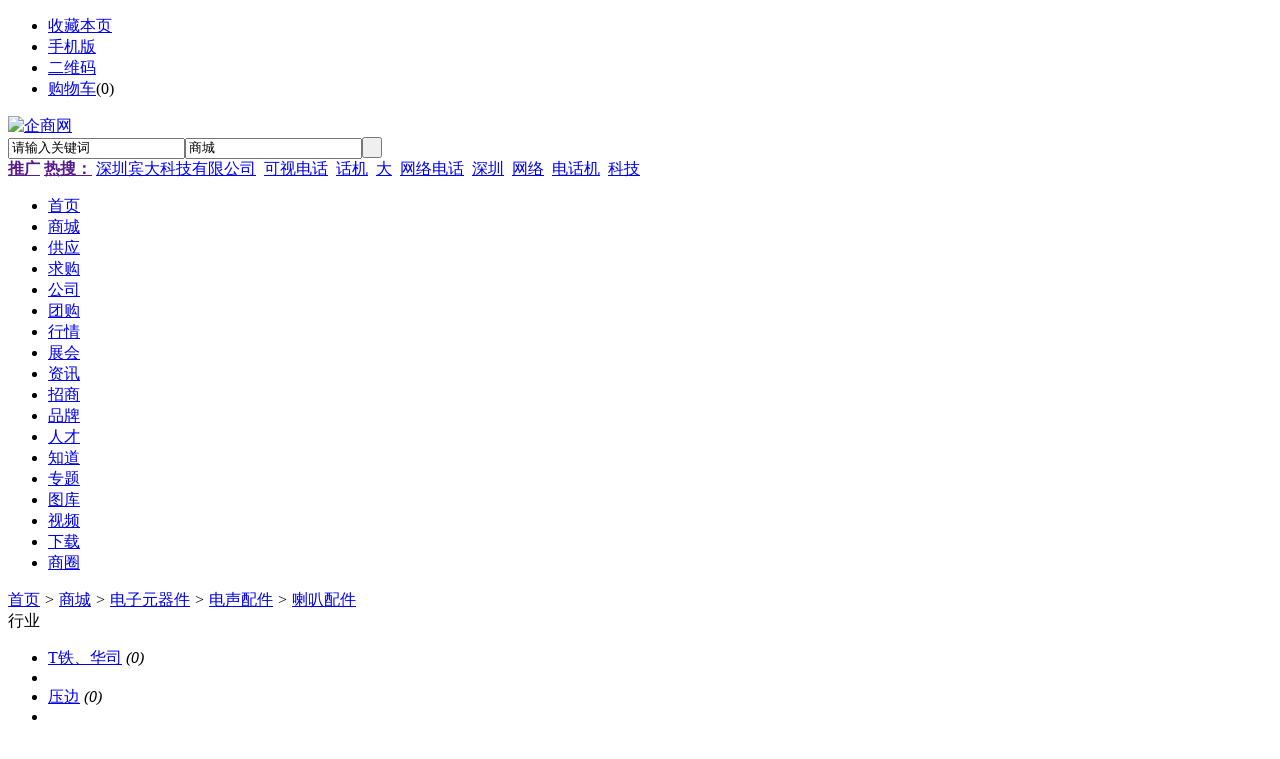

--- FILE ---
content_type: text/html;charset=UTF-8
request_url: https://www.qeeshang.com/mall/list-8471.html
body_size: 3827
content:
<!doctype html>
<html>
<head>
<meta charset="UTF-8"/>
<title>喇叭配件_电声配件_电子元器件_商城_企商网</title>
<meta http-equiv="mobile-agent" content="format=html5;url=https://www.qeeshang.com/mobile/mall/list-8471.html">
<meta name="generator" content="DESTOON B2B - www.destoon.com"/>
<link rel="shortcut icon" type="image/x-icon" href="https://www.qeeshang.com/favicon.ico"/>
<link rel="bookmark" type="image/x-icon" href="https://www.qeeshang.com/favicon.ico"/>
<link rel="archives" title="企商网" href="https://www.qeeshang.com/archiver/"/>
<link rel="stylesheet" type="text/css" href="https://www.qeeshang.com/skin/default/style.css"/>
<link rel="stylesheet" type="text/css" href="https://www.qeeshang.com/skin/default/mall.css"/>
<!--[if lte IE 6]>
<link rel="stylesheet" type="text/css" href="https://www.qeeshang.com/skin/default/ie6.css"/>
<![endif]-->
<script type="text/javascript">window.onerror=function(){return true;}</script><script type="text/javascript" src="https://www.qeeshang.com/lang/zh-cn/lang.js"></script>
<script type="text/javascript" src="https://www.qeeshang.com/file/script/config.js"></script>
<!--[if lte IE 9]><!-->
<script type="text/javascript" src="https://www.qeeshang.com/file/script/jquery-1.5.2.min.js"></script>
<!--<![endif]-->
<!--[if (gte IE 10)|!(IE)]><!-->
<script type="text/javascript" src="https://www.qeeshang.com/file/script/jquery-2.1.1.min.js"></script>
<!--<![endif]-->
<script type="text/javascript" src="https://www.qeeshang.com/file/script/common.js"></script>
<script type="text/javascript" src="https://www.qeeshang.com/file/script/page.js"></script>
<script type="text/javascript" src="https://www.qeeshang.com/file/script/jquery.lazyload.js"></script><script type="text/javascript">
GoMobile('https://www.qeeshang.com/mobile/mall/list-8471.html');
var searchid = 16;
</script>
</head>
<body>
<div class="head" id="head">
<div class="head_m">
<div class="head_r" id="destoon_member"></div>
<div class="head_l">
<ul>
<li class="h_fav"><script type="text/javascript">addFav('收藏本页');</script></li>
<li class="h_mobile"><a href="javascript:Dmobile();">手机版</a></li><li class="h_qrcode"><a href="javascript:Dqrcode();">二维码</a></li><li class="h_cart"><a href="https://www.qeeshang.com/member/cart.php">购物车</a>(<span class="head_t" id="destoon_cart">0</span>)</li></ul>
</div>
</div>
</div>
<div class="m head_s" id="destoon_space"></div>
<div class="m"><div id="search_tips" style="display:none;"></div></div>
<div id="destoon_qrcode" style="display:none;"></div><div class="m">
<div id="search_module" style="display:none;" onmouseout="Dh('search_module');" onmouseover="Ds('search_module');">
<ul>
<li onclick="setModule('16','商城')">商城</li><li onclick="setModule('5','供应')">供应</li><li onclick="setModule('6','求购')">求购</li><li onclick="setModule('4','公司')">公司</li><li onclick="setModule('17','团购')">团购</li><li onclick="setModule('7','行情')">行情</li><li onclick="setModule('8','展会')">展会</li><li onclick="setModule('21','资讯')">资讯</li><li onclick="setModule('22','招商')">招商</li><li onclick="setModule('13','品牌')">品牌</li><li onclick="setModule('9','人才')">人才</li><li onclick="setModule('10','知道')">知道</li><li onclick="setModule('11','专题')">专题</li><li onclick="setModule('12','图库')">图库</li><li onclick="setModule('14','视频')">视频</li><li onclick="setModule('15','下载')">下载</li><li onclick="setModule('18','商圈')">商圈</li></ul>
</div>
</div>
<div class="m">
<div class="logo f_l"><a href="https://www.qeeshang.com/"><img src="https://www.qeeshang.com/skin/default/image/logo.gif" alt="企商网"/></a></div>
<form id="destoon_search" action="https://www.qeeshang.com/mall/search.php" onsubmit="return Dsearch(1);">
<input type="hidden" name="moduleid" value="16" id="destoon_moduleid"/>
<input type="hidden" name="spread" value="0" id="destoon_spread"/>
<div class="head_search">
<div>
<input name="kw" id="destoon_kw" type="text" class="search_i" value="请输入关键词" onfocus="if(this.value=='请输入关键词') this.value='';" onkeyup="STip(this.value);" autocomplete="off" x-webkit-speech speech/><input type="text" id="destoon_select" class="search_m" value="商城" readonly onfocus="this.blur();" onclick="$('#search_module').fadeIn('fast');"/><input type="submit" value=" " class="search_s"/>
</div>
</div>
</form>
<div class="head_search_kw f_l"><a href="" onclick="Dsearch_top();return false;"><strong>推广</strong></a> 
<a href="" onclick="Dsearch_adv();return false;"><strong>热搜：</strong></a>
<span id="destoon_word"><a href="https://www.qeeshang.com/mall/search.php?kw=%E6%B7%B1%E5%9C%B3%E5%AE%BE%E5%A4%A7%E7%A7%91%E6%8A%80%E6%9C%89%E9%99%90%E5%85%AC%E5%8F%B8">深圳宾大科技有限公司</a>&nbsp; <a href="https://www.qeeshang.com/mall/search.php?kw=%E5%8F%AF%E8%A7%86%E7%94%B5%E8%AF%9D">可视电话</a>&nbsp; <a href="https://www.qeeshang.com/mall/search.php?kw=%E8%AF%9D%E6%9C%BA">话机</a>&nbsp; <a href="https://www.qeeshang.com/mall/search.php?kw=%E5%A4%A7">大</a>&nbsp; <a href="https://www.qeeshang.com/mall/search.php?kw=%E7%BD%91%E7%BB%9C%E7%94%B5%E8%AF%9D">网络电话</a>&nbsp; <a href="https://www.qeeshang.com/mall/search.php?kw=%E6%B7%B1%E5%9C%B3">深圳</a>&nbsp; <a href="https://www.qeeshang.com/mall/search.php?kw=%E7%BD%91%E7%BB%9C">网络</a>&nbsp; <a href="https://www.qeeshang.com/mall/search.php?kw=%E7%94%B5%E8%AF%9D%E6%9C%BA">电话机</a>&nbsp; <a href="https://www.qeeshang.com/mall/search.php?kw=%E7%A7%91%E6%8A%80">科技</a>&nbsp; </span></div>
</div>
<div class="m">
<div class="menu">
<ul><li><a href="https://www.qeeshang.com/"><span>首页</span></a></li><li class="menuon"><a href="https://www.qeeshang.com/mall/"><span>商城</span></a></li><li><a href="https://www.qeeshang.com/sell/"><span>供应</span></a></li><li><a href="https://www.qeeshang.com/buy/"><span>求购</span></a></li><li><a href="https://www.qeeshang.com/company/"><span>公司</span></a></li><li><a href="https://www.qeeshang.com/group/"><span>团购</span></a></li><li><a href="https://www.qeeshang.com/quote/"><span>行情</span></a></li><li><a href="https://www.qeeshang.com/exhibit/"><span>展会</span></a></li><li><a href="https://www.qeeshang.com/news/"><span>资讯</span></a></li><li><a href="https://www.qeeshang.com/invest/"><span>招商</span></a></li><li><a href="https://www.qeeshang.com/brand/"><span>品牌</span></a></li><li><a href="https://www.qeeshang.com/job/"><span>人才</span></a></li><li><a href="https://www.qeeshang.com/know/"><span>知道</span></a></li><li><a href="https://www.qeeshang.com/special/"><span>专题</span></a></li><li><a href="https://www.qeeshang.com/photo/"><span>图库</span></a></li><li><a href="https://www.qeeshang.com/video/"><span>视频</span></a></li><li><a href="https://www.qeeshang.com/down/"><span>下载</span></a></li><li><a href="https://www.qeeshang.com/club/"><span>商圈</span></a></li></ul>
</div>
</div>
<div class="m b20" id="headb"></div><div class="m">
<div class="nav bd-b"><a href="https://www.qeeshang.com/">首页</a> <i>&gt;</i> <a href="https://www.qeeshang.com/mall/">商城</a> <i>&gt;</i> <a href="https://www.qeeshang.com/mall/list-8236.html">电子元器件</a> <i>&gt;</i> <a href="https://www.qeeshang.com/mall/list-8266.html">电声配件</a> <i>&gt;</i> <a href="https://www.qeeshang.com/mall/list-8471.html">喇叭配件</a></div>
</div>
<div class="m m2">
<div class="m2l">
<div class="sort">
<div class="sort-k">行业</div>
<div class="sort-v">
<ul>
<li><a href="https://www.qeeshang.com/mall/list-8469.html">T铁、华司</a> <i>(0)</i><li>
<li><a href="https://www.qeeshang.com/mall/list-8470.html">压边</a> <i>(0)</i><li>
<li class="on"><a href="https://www.qeeshang.com/mall/list-8471.html">喇叭配件</a> <i>(0)</i><li>
<li><a href="https://www.qeeshang.com/mall/list-8472.html">弹波</a> <i>(0)</i><li>
<li><a href="https://www.qeeshang.com/mall/list-8473.html">影音设备电子元器件</a> <i>(0)</i><li>
<li><a href="https://www.qeeshang.com/mall/list-8474.html">电声网罩</a> <i>(0)</i><li>
<li><a href="https://www.qeeshang.com/mall/list-8475.html">盆架</a> <i>(0)</i><li>
<li><a href="https://www.qeeshang.com/mall/list-8476.html">磁钢</a> <i>(0)</i><li>
<li><a href="https://www.qeeshang.com/mall/list-8477.html">耳机、话筒组件</a> <i>(0)</i><li>
<li><a href="https://www.qeeshang.com/mall/list-8478.html">蜂鸣器</a> <i>(0)</i><li>
<li><a href="https://www.qeeshang.com/mall/list-8479.html">防尘盖</a> <i>(0)</i><li>
<li><a href="https://www.qeeshang.com/mall/list-8480.html">音膜、振膜</a> <i>(0)</i><li>
<li><a href="https://www.qeeshang.com/mall/list-8481.html">鼓纸</a> <i>(0)</i><li>
</ul>
</div>
<div class="c_b"></div>
</div>
<div class="sort">
<div class="sort-k">地区</div>
<div class="sort-v">
<ul>
<li><a href="https://www.qeeshang.com/mall/search.php?catid=8471&areaid=1">北京</a></li>
<li><a href="https://www.qeeshang.com/mall/search.php?catid=8471&areaid=2">上海</a></li>
<li><a href="https://www.qeeshang.com/mall/search.php?catid=8471&areaid=3">天津</a></li>
<li><a href="https://www.qeeshang.com/mall/search.php?catid=8471&areaid=4">重庆</a></li>
<li><a href="https://www.qeeshang.com/mall/search.php?catid=8471&areaid=5">河北</a></li>
<li><a href="https://www.qeeshang.com/mall/search.php?catid=8471&areaid=6">山西</a></li>
<li><a href="https://www.qeeshang.com/mall/search.php?catid=8471&areaid=7">内蒙古</a></li>
<li><a href="https://www.qeeshang.com/mall/search.php?catid=8471&areaid=8">辽宁</a></li>
<li><a href="https://www.qeeshang.com/mall/search.php?catid=8471&areaid=9">吉林</a></li>
<li><a href="https://www.qeeshang.com/mall/search.php?catid=8471&areaid=10">黑龙江</a></li>
<li><a href="https://www.qeeshang.com/mall/search.php?catid=8471&areaid=11">江苏</a></li>
<li><a href="https://www.qeeshang.com/mall/search.php?catid=8471&areaid=12">浙江</a></li>
<li><a href="https://www.qeeshang.com/mall/search.php?catid=8471&areaid=13">安徽</a></li>
<li><a href="https://www.qeeshang.com/mall/search.php?catid=8471&areaid=14">福建</a></li>
<li><a href="https://www.qeeshang.com/mall/search.php?catid=8471&areaid=15">江西</a></li>
<li><a href="https://www.qeeshang.com/mall/search.php?catid=8471&areaid=16">山东</a></li>
<li><a href="https://www.qeeshang.com/mall/search.php?catid=8471&areaid=17">河南</a></li>
<li><a href="https://www.qeeshang.com/mall/search.php?catid=8471&areaid=18">湖北</a></li>
<li><a href="https://www.qeeshang.com/mall/search.php?catid=8471&areaid=19">湖南</a></li>
<li><a href="https://www.qeeshang.com/mall/search.php?catid=8471&areaid=20">广东</a></li>
<li><a href="https://www.qeeshang.com/mall/search.php?catid=8471&areaid=21">广西</a></li>
<li><a href="https://www.qeeshang.com/mall/search.php?catid=8471&areaid=22">海南</a></li>
<li><a href="https://www.qeeshang.com/mall/search.php?catid=8471&areaid=23">四川</a></li>
<li><a href="https://www.qeeshang.com/mall/search.php?catid=8471&areaid=24">贵州</a></li>
<li><a href="https://www.qeeshang.com/mall/search.php?catid=8471&areaid=25">云南</a></li>
<li><a href="https://www.qeeshang.com/mall/search.php?catid=8471&areaid=26">西藏</a></li>
<li><a href="https://www.qeeshang.com/mall/search.php?catid=8471&areaid=27">陕西</a></li>
<li><a href="https://www.qeeshang.com/mall/search.php?catid=8471&areaid=28">甘肃</a></li>
<li><a href="https://www.qeeshang.com/mall/search.php?catid=8471&areaid=29">青海</a></li>
<li><a href="https://www.qeeshang.com/mall/search.php?catid=8471&areaid=30">宁夏</a></li>
<li><a href="https://www.qeeshang.com/mall/search.php?catid=8471&areaid=31">新疆</a></li>
<li><a href="https://www.qeeshang.com/mall/search.php?catid=8471&areaid=32">台湾</a></li>
<li><a href="https://www.qeeshang.com/mall/search.php?catid=8471&areaid=33">香港</a></li>
<li><a href="https://www.qeeshang.com/mall/search.php?catid=8471&areaid=34">澳门</a></li>
</ul>
</div>
<div class="c_b"></div>
</div>
<form method="post">
<div class="sell_tip" id="sell_tip" style="display:none;" title="双击关闭" ondblclick="Dh(this.id);">
<div>
<p>您可以</p>
<input type="submit" value="对比选中" onclick="this.form.action='https://www.qeeshang.com/mall/compare.php';" class="tool-btn"/> 或 
<input type="submit" value="批量购买" onclick="this.form.action='https://www.qeeshang.com/member/cart.php?action=add&mid=16';" class="tool-btn"/>
</div>
</div>
<div class="img_tip" id="img_tip" style="display:none;">&nbsp;</div>
<div class="tool">
<table>
<tr height="30">
<td width="25" align="center"><input type="checkbox" onclick="checkall(this.form);"/></td>
<td>
<input type="submit" value="对比选中" onclick="this.form.action='https://www.qeeshang.com/mall/compare.php';" class="tool-btn"/>&nbsp; &nbsp;
<input type="submit" value="批量购买" onclick="this.form.action='https://www.qeeshang.com/member/cart.php?action=add&mid=16';" class="tool-btn"/>
</td>
<td align="right">
<script type="text/javascript">var sh = 'https://www.qeeshang.com/mall/search.php?catid=8471';</script>
<input type="checkbox" onclick="Go(sh+'&vip=1');"/>VIP&nbsp;
<select onchange="Go(sh+'&day='+this.value)">
<option value="0">更新时间</option>
<option value="1">1天内</option>
<option value="3">3天内</option>
<option value="7">7天内</option>
<option value="15">15天内</option>
<option value="30">30天内</option>
</select>&nbsp;
<select onchange="Go(sh+'&order='+this.value)">
<option value="0">显示顺序</option>
<option value="2">价格由高到低</option>
<option value="3">价格由低到高</option>
<option value="4">销量由高到低</option>
<option value="5">销量由低到高</option>
<option value="6">评论由低到高</option>
<option value="7">评论由高到低</option>
<option value="8">人气由高到低</option>
<option value="9">人气由低到高</option>
</select>&nbsp;
<img src="https://www.qeeshang.com/skin/default/image/list_img.gif" width="16" height="16" alt="图片列表" align="absmiddle" class="c_p" onclick="Go(sh+'&list=1');"/>&nbsp;
<img src="https://www.qeeshang.com/skin/default/image/list_mix_on.gif" width="16" height="16" alt="图文列表" align="absmiddle" class="c_p" onclick="Go(sh+'&list=0');"/>&nbsp;
</td>
</tr>
</table>
</div>
<div class="tool">
<table>
<tr height="30">
<td width="25" align="center">&nbsp;</td>
<td>
<input type="submit" value="对比选中" onclick="this.form.action='https://www.qeeshang.com/mall/compare.php';" class="tool-btn"/>&nbsp; &nbsp;
<input type="submit" value="批量购买" onclick="this.form.action='https://www.qeeshang.com/member/cart.php?action=add&mid=16';" class="tool-btn"/>
</td>
<td>&nbsp;</td>
</tr>
</table>
</div>
</form>
</div>
<div class="m2r">
<div class="sponsor"></div>
<div class="head-sub"><strong>搜索排行</strong></div>
<div class="list-rank">
<ul>
<li title="搜索4次 约4条结果"><span class="f_r">4条</span><em>1</em><a href="https://www.qeeshang.com/mall/search.php?kw=%E6%B7%B1%E5%9C%B3%E5%AE%BE%E5%A4%A7%E7%A7%91%E6%8A%80%E6%9C%89%E9%99%90%E5%85%AC%E5%8F%B8">深圳宾大科技有限公司</a></li>
<li title="搜索3次 约4条结果"><span class="f_r">4条</span><em>2</em><a href="https://www.qeeshang.com/mall/search.php?kw=%E5%A4%A7">大</a></li>
<li title="搜索3次 约4条结果"><span class="f_r">4条</span><em>3</em><a href="https://www.qeeshang.com/mall/search.php?kw=%E7%BD%91%E7%BB%9C">网络</a></li>
<li title="搜索2次 约4条结果"><span class="f_r">4条</span><i>4</i><a href="https://www.qeeshang.com/mall/search.php?kw=%E5%8F%AF%E8%A7%86%E7%94%B5%E8%AF%9D">可视电话</a></li>
<li title="搜索2次 约4条结果"><span class="f_r">4条</span><i>5</i><a href="https://www.qeeshang.com/mall/search.php?kw=%E7%BD%91%E7%BB%9C%E7%94%B5%E8%AF%9D">网络电话</a></li>
<li title="搜索2次 约4条结果"><span class="f_r">4条</span><i>6</i><a href="https://www.qeeshang.com/mall/search.php?kw=%E8%AF%9D%E6%9C%BA">话机</a></li>
<li title="搜索2次 约4条结果"><span class="f_r">4条</span><i>7</i><a href="https://www.qeeshang.com/mall/search.php?kw=%E7%94%B5%E8%AF%9D%E6%9C%BA">电话机</a></li>
<li title="搜索1次 约4条结果"><span class="f_r">4条</span><i>8</i><a href="https://www.qeeshang.com/mall/search.php?kw=%E6%B7%B1%E5%9C%B3">深圳</a></li>
<li title="搜索1次 约4条结果"><span class="f_r">4条</span><i>9</i><a href="https://www.qeeshang.com/mall/search.php?kw=%E7%A7%91%E6%8A%80">科技</a></li>
</ul></div>
</div>
<div class="c_b"></div>
</div>
<div class="m b20" id="footb"></div>
<div class="m">
<div class="foot_page">
<a href="https://www.qeeshang.com/">网站首页</a> &nbsp;|&nbsp; 
<a href="https://www.qeeshang.com/about/index.html">关于我们</a> &nbsp;|&nbsp; 
<a href="https://www.qeeshang.com/about/contact.html">联系方式</a> &nbsp;|&nbsp; 
<a href="https://www.qeeshang.com/about/agreement.html">使用协议</a> &nbsp;|&nbsp; 
<a href="https://www.qeeshang.com/about/copyright.html">版权隐私</a> &nbsp;|&nbsp; 
<a href="https://www.qeeshang.com/sitemap/">网站地图</a> &nbsp;|&nbsp; 
<a href="https://www.qeeshang.com/spread/">排名推广</a> &nbsp;|&nbsp; 
<a href="https://www.qeeshang.com/ad/">广告服务</a> &nbsp;|&nbsp; <a href="https://www.qeeshang.com/gift/">积分换礼</a> &nbsp;|&nbsp; <a href="https://www.qeeshang.com/guestbook/">网站留言</a> &nbsp;|&nbsp; <a href="https://www.qeeshang.com/feed/">RSS订阅</a> &nbsp;|&nbsp;  <a href="javascript:SendReport();">违规举报</a>
 &nbsp;|&nbsp; <a href="http://www.miibeian.gov.cn" target="_blank">粤ICP备12131420号</a></div>
</div>
<div class="m">
<div class="foot">
<div id="copyright">CopyRight © 2012 - 2020 Stone Age Studio All Rights Reserved</div>
<div id="powered"><a href="https://www.heckjj.com/" target="_blank">Powered By Heck</a></div>
</div>
</div>
<div class="back2top"><a href="javascript:void(0);" title="返回顶部">&nbsp;</a></div>
<script type="text/javascript">
$(function(){$("img").lazyload();});</script>
</body>
</html>